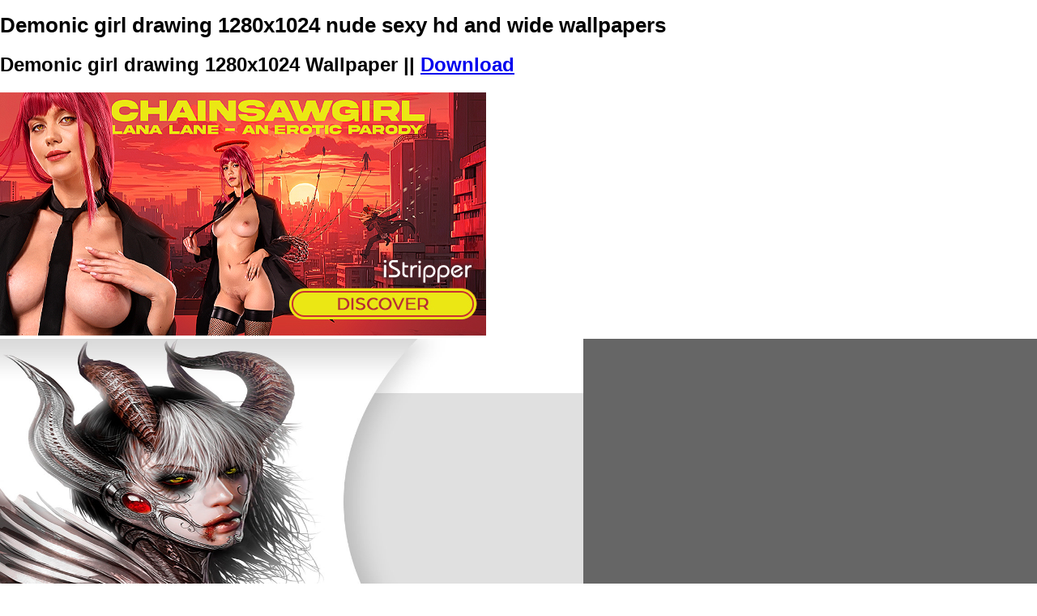

--- FILE ---
content_type: text/html; charset=utf-8;
request_url: https://zoomgirls.net/view-demonic-girl-drawing-1280x1024.html
body_size: 848
content:
<!DOCTYPE html>
<html lang="en">
<head>
<meta charset="UTF-8">
<meta name="description" content=" Demonic girl drawing 1280x1024 resolution , Demonic girl artistic interpretation desktop drawing wallpaper, sexy wallpaper" />
<meta name="keywords" content="1280x1024 resolution, Demonic girl drawing wallpaper, anime, fantasy, artistic, sexy model, portrait, sexy wallpapers, pornstars, celebrities, models, hd, wide, 16:9, 16:10 " />
<title>Demonic girl artistic interpretation desktop drawing wallpaper 1280x1024 nude models and pornstars wallpapers</title>
<meta name="viewport" content="width=device-width, initial-scale=1">
<link rel="shortcut icon" href="https://zoomgirls.net/images/favicon.ico" />

<style>
  * { box-sizing: border-box; }
  body { font-family: Arial, Helvetica, sans-serif; margin: 0; }
  header { background-color: #666; }
  nav { float: left; width: 30%; background: #ccc; padding: 20px; }
  nav ul { list-style-type: none; padding: 0; }
  article { float: left; padding: 20px; width: 70%; background-color: #f1f1f1; }
  section:after { content: ""; display: table; clear: both; }
  footer { background-color: #777; padding: 10px; text-align: center; color: white; }
  @media (max-width: 500px) { nav, article { width: 100%; height: auto; } }
</style>

<script defer src="/js/lazysizes.min.js"></script>
</head>
<body>
<h1 style="font-size:2vw">Demonic girl drawing 1280x1024 nude sexy hd and wide wallpapers  </h1>
<p><h2 itemprop="name">Demonic girl drawing 1280x1024 Wallpaper   || <a href="/download/demonic-girl-drawing-1280x1024.jpg">Download</a></h2></p>
<a href="https://vexlira.com/?p=28&s=37357&pp=91&v=0&g=e1920" target="_blank" rel="follow"><img src="https://b.kuvirixa.com/12492.jpg" height="300" width="600"></a>
                             
  
<header>
      	    	    
<img data-src="/wallpapers/demonic-girl-drawing-1280x1024.jpg" class="lazyload" alt="Demonic girl drawing" width="720" height="405" />
</header>

<footer>
  <p>The hottest pornstars ever only on zoomgirls.net: <b>Added:</b> February 27, 2009<br /> </p>
  <p>Demonic girl artistic interpretation desktop drawing wallpaper</p>
  <a href="https://chaturbate.com/in/?track=default&tour=grq0&campaign=zXzT9&disable_sound=True " target="_blank" rel="noopener nofollow"> <img data-src="https://zoomgirls.net/images/chat-webp.webp" class="lazyload" alt="chat with nude girls free"  height="268" width="500"> </a></div>
  </footer>
 <!-- Global Site Tag (gtag.js) - Google Analytics -->
<script async src="https://www.googletagmanager.com/gtag/js?id=UA-3053458-1"></script>
<script>
  window.dataLayer = window.dataLayer || [];
  function gtag(){dataLayer.push(arguments)};
  gtag('js', new Date());
  gtag('config', 'UA-3053458-1');
</script> 

</body>
</html>
